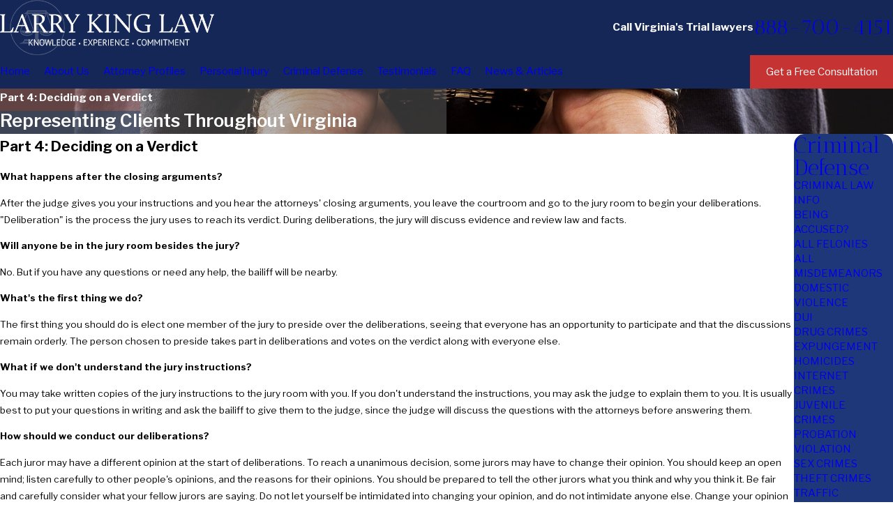

--- FILE ---
content_type: text/plain
request_url: https://www.google-analytics.com/j/collect?v=1&_v=j102&a=1389413779&t=pageview&_s=1&dl=https%3A%2F%2Fwww.larrykinglaw.com%2Fcriminal-defense%2Fcriminal-law-info%2Fjury-trials%2Fpart-4-deciding-on-a-verdict%2F&ul=en-us%40posix&dt=Deciding%20on%20a%20Verdict%20%7C%20Virginia%20Criminal%20Law&sr=1280x720&vp=1280x720&_u=IGBAgEABAAAAACAAI~&jid=1244579590&gjid=553058665&cid=1526585768.1768361826&tid=UA-50674207-1&_gid=1103519469.1768361826&_slc=1&z=607651817
body_size: -451
content:
2,cG-9MZVD6QG46